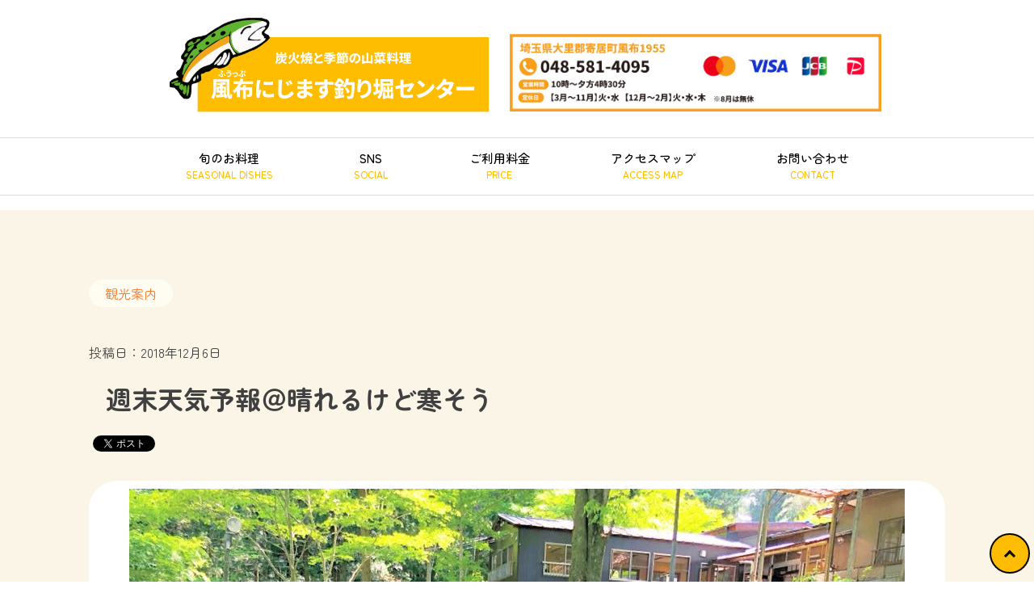

--- FILE ---
content_type: text/html; charset=UTF-8
request_url: https://nijimasuya.com/%E9%80%B1%E6%9C%AB%E5%A4%A9%E6%B0%97%E4%BA%88%E5%A0%B1%EF%BC%A0%E6%99%B4%E3%82%8C%E3%82%8B%E3%81%91%E3%81%A9%E5%AF%92%E3%81%9D%E3%81%86
body_size: 56515
content:
<!doctype html>
<html lang="ja">
<head>
	<meta charset="UTF-8">
	<meta name="viewport" content="width=device-width, initial-scale=1">
<!--slick-->
    <link rel="stylesheet" href="https://nijimasuya.com/wp-content/themes/nizimasu/slick/slick.css">
    <link rel="stylesheet" href="https://nijimasuya.com/wp-content/themes/nizimasu/slick/slick-theme.css">
<!--Google font-->
	<link rel="preconnect" href="https://fonts.googleapis.com">
	<link rel="preconnect" href="https://fonts.gstatic.com" crossorigin>
	<link href="https://fonts.googleapis.com/css2?family=Zen+Maru+Gothic:wght@300;400;500;700;900&display=swap" rel="stylesheet">
	<meta name='robots' content='index, follow, max-image-preview:large, max-snippet:-1, max-video-preview:-1' />

	<!-- This site is optimized with the Yoast SEO plugin v26.8 - https://yoast.com/product/yoast-seo-wordpress/ -->
	<title>週末天気予報＠晴れるけど寒そう | 風布にじます釣り堀センター</title>
	<link rel="canonical" href="https://nijimasuya.com/週末天気予報＠晴れるけど寒そう" />
	<meta property="og:locale" content="ja_JP" />
	<meta property="og:type" content="article" />
	<meta property="og:title" content="週末天気予報＠晴れるけど寒そう | 風布にじます釣り堀センター" />
	<meta property="og:description" content="　　　【良い天気になりそうですが、朝晩は寒そうですね！！】 &nbsp; おはようございます。 炭火焼と季節の山菜料理が食べられる、風布にじます釣り堀センター・三代目の萩原正幸です。 &nbsp; 今週が異常気象？とも言 [&hellip;]" />
	<meta property="og:url" content="https://nijimasuya.com/週末天気予報＠晴れるけど寒そう" />
	<meta property="og:site_name" content="風布にじます釣り堀センター" />
	<meta property="article:publisher" content="https://www.facebook.com/nijimasuyatop/" />
	<meta property="article:published_time" content="2018-12-06T12:15:36+00:00" />
	<meta property="article:modified_time" content="2024-08-19T03:12:24+00:00" />
	<meta property="og:image" content="https://nijimasuya.com/wp-content/uploads/2020/06/42791987_2289077487833380_7329283045477842944_n.jpg" />
	<meta property="og:image:width" content="960" />
	<meta property="og:image:height" content="720" />
	<meta property="og:image:type" content="image/jpeg" />
	<meta name="author" content="萩原正幸" />
	<meta name="twitter:card" content="summary_large_image" />
	<meta name="twitter:creator" content="@nijimasuya_masa" />
	<meta name="twitter:site" content="@nijimasuya_masa" />
	<meta name="twitter:label1" content="執筆者" />
	<meta name="twitter:data1" content="萩原正幸" />
	<script type="application/ld+json" class="yoast-schema-graph">{"@context":"https://schema.org","@graph":[{"@type":"Article","@id":"https://nijimasuya.com/%e9%80%b1%e6%9c%ab%e5%a4%a9%e6%b0%97%e4%ba%88%e5%a0%b1%ef%bc%a0%e6%99%b4%e3%82%8c%e3%82%8b%e3%81%91%e3%81%a9%e5%af%92%e3%81%9d%e3%81%86#article","isPartOf":{"@id":"https://nijimasuya.com/%e9%80%b1%e6%9c%ab%e5%a4%a9%e6%b0%97%e4%ba%88%e5%a0%b1%ef%bc%a0%e6%99%b4%e3%82%8c%e3%82%8b%e3%81%91%e3%81%a9%e5%af%92%e3%81%9d%e3%81%86"},"author":{"name":"萩原正幸","@id":"https://nijimasuya.com/#/schema/person/e6c58155a362b7dde4ebb3817d6994d9"},"headline":"週末天気予報＠晴れるけど寒そう","datePublished":"2018-12-06T12:15:36+00:00","dateModified":"2024-08-19T03:12:24+00:00","mainEntityOfPage":{"@id":"https://nijimasuya.com/%e9%80%b1%e6%9c%ab%e5%a4%a9%e6%b0%97%e4%ba%88%e5%a0%b1%ef%bc%a0%e6%99%b4%e3%82%8c%e3%82%8b%e3%81%91%e3%81%a9%e5%af%92%e3%81%9d%e3%81%86"},"wordCount":11,"publisher":{"@id":"https://nijimasuya.com/#organization"},"image":{"@id":"https://nijimasuya.com/%e9%80%b1%e6%9c%ab%e5%a4%a9%e6%b0%97%e4%ba%88%e5%a0%b1%ef%bc%a0%e6%99%b4%e3%82%8c%e3%82%8b%e3%81%91%e3%81%a9%e5%af%92%e3%81%9d%e3%81%86#primaryimage"},"thumbnailUrl":"https://nijimasuya.com/wp-content/uploads/2020/06/42791987_2289077487833380_7329283045477842944_n.jpg","keywords":["風布にじます釣り堀センター，天気予報"],"articleSection":["観光案内"],"inLanguage":"ja"},{"@type":"WebPage","@id":"https://nijimasuya.com/%e9%80%b1%e6%9c%ab%e5%a4%a9%e6%b0%97%e4%ba%88%e5%a0%b1%ef%bc%a0%e6%99%b4%e3%82%8c%e3%82%8b%e3%81%91%e3%81%a9%e5%af%92%e3%81%9d%e3%81%86","url":"https://nijimasuya.com/%e9%80%b1%e6%9c%ab%e5%a4%a9%e6%b0%97%e4%ba%88%e5%a0%b1%ef%bc%a0%e6%99%b4%e3%82%8c%e3%82%8b%e3%81%91%e3%81%a9%e5%af%92%e3%81%9d%e3%81%86","name":"週末天気予報＠晴れるけど寒そう | 風布にじます釣り堀センター","isPartOf":{"@id":"https://nijimasuya.com/#website"},"primaryImageOfPage":{"@id":"https://nijimasuya.com/%e9%80%b1%e6%9c%ab%e5%a4%a9%e6%b0%97%e4%ba%88%e5%a0%b1%ef%bc%a0%e6%99%b4%e3%82%8c%e3%82%8b%e3%81%91%e3%81%a9%e5%af%92%e3%81%9d%e3%81%86#primaryimage"},"image":{"@id":"https://nijimasuya.com/%e9%80%b1%e6%9c%ab%e5%a4%a9%e6%b0%97%e4%ba%88%e5%a0%b1%ef%bc%a0%e6%99%b4%e3%82%8c%e3%82%8b%e3%81%91%e3%81%a9%e5%af%92%e3%81%9d%e3%81%86#primaryimage"},"thumbnailUrl":"https://nijimasuya.com/wp-content/uploads/2020/06/42791987_2289077487833380_7329283045477842944_n.jpg","datePublished":"2018-12-06T12:15:36+00:00","dateModified":"2024-08-19T03:12:24+00:00","breadcrumb":{"@id":"https://nijimasuya.com/%e9%80%b1%e6%9c%ab%e5%a4%a9%e6%b0%97%e4%ba%88%e5%a0%b1%ef%bc%a0%e6%99%b4%e3%82%8c%e3%82%8b%e3%81%91%e3%81%a9%e5%af%92%e3%81%9d%e3%81%86#breadcrumb"},"inLanguage":"ja","potentialAction":[{"@type":"ReadAction","target":["https://nijimasuya.com/%e9%80%b1%e6%9c%ab%e5%a4%a9%e6%b0%97%e4%ba%88%e5%a0%b1%ef%bc%a0%e6%99%b4%e3%82%8c%e3%82%8b%e3%81%91%e3%81%a9%e5%af%92%e3%81%9d%e3%81%86"]}]},{"@type":"ImageObject","inLanguage":"ja","@id":"https://nijimasuya.com/%e9%80%b1%e6%9c%ab%e5%a4%a9%e6%b0%97%e4%ba%88%e5%a0%b1%ef%bc%a0%e6%99%b4%e3%82%8c%e3%82%8b%e3%81%91%e3%81%a9%e5%af%92%e3%81%9d%e3%81%86#primaryimage","url":"https://nijimasuya.com/wp-content/uploads/2020/06/42791987_2289077487833380_7329283045477842944_n.jpg","contentUrl":"https://nijimasuya.com/wp-content/uploads/2020/06/42791987_2289077487833380_7329283045477842944_n.jpg","width":960,"height":720},{"@type":"BreadcrumbList","@id":"https://nijimasuya.com/%e9%80%b1%e6%9c%ab%e5%a4%a9%e6%b0%97%e4%ba%88%e5%a0%b1%ef%bc%a0%e6%99%b4%e3%82%8c%e3%82%8b%e3%81%91%e3%81%a9%e5%af%92%e3%81%9d%e3%81%86#breadcrumb","itemListElement":[{"@type":"ListItem","position":1,"name":"ホーム","item":"https://nijimasuya.com/"},{"@type":"ListItem","position":2,"name":"週末天気予報＠晴れるけど寒そう"}]},{"@type":"WebSite","@id":"https://nijimasuya.com/#website","url":"https://nijimasuya.com/","name":"風布にじます釣り堀センター","description":"カップルやファミリーで楽しもう！","publisher":{"@id":"https://nijimasuya.com/#organization"},"potentialAction":[{"@type":"SearchAction","target":{"@type":"EntryPoint","urlTemplate":"https://nijimasuya.com/?s={search_term_string}"},"query-input":{"@type":"PropertyValueSpecification","valueRequired":true,"valueName":"search_term_string"}}],"inLanguage":"ja"},{"@type":"Organization","@id":"https://nijimasuya.com/#organization","name":"風布にじます釣り堀センター | カップルやファミリーで楽しもう！","url":"https://nijimasuya.com/","logo":{"@type":"ImageObject","inLanguage":"ja","@id":"https://nijimasuya.com/#/schema/logo/image/","url":"https://nijimasuya.com/wp-content/uploads/2024/07/logo.png","contentUrl":"https://nijimasuya.com/wp-content/uploads/2024/07/logo.png","width":640,"height":203,"caption":"風布にじます釣り堀センター | カップルやファミリーで楽しもう！"},"image":{"@id":"https://nijimasuya.com/#/schema/logo/image/"},"sameAs":["https://www.facebook.com/nijimasuyatop/","https://x.com/nijimasuya_masa","https://www.instagram.com/nijimasuya_masa/"]},{"@type":"Person","@id":"https://nijimasuya.com/#/schema/person/e6c58155a362b7dde4ebb3817d6994d9","name":"萩原正幸","image":{"@type":"ImageObject","inLanguage":"ja","@id":"https://nijimasuya.com/#/schema/person/image/","url":"https://secure.gravatar.com/avatar/9a85e24008084cb1f272c6f8ba594c3271cbd6368ff3f66c9bc88a16e1e91268?s=96&d=mm&r=g","contentUrl":"https://secure.gravatar.com/avatar/9a85e24008084cb1f272c6f8ba594c3271cbd6368ff3f66c9bc88a16e1e91268?s=96&d=mm&r=g","caption":"萩原正幸"}}]}</script>
	<!-- / Yoast SEO plugin. -->


<link rel='dns-prefetch' href='//static.addtoany.com' />
<link rel="alternate" type="application/rss+xml" title="風布にじます釣り堀センター &raquo; フィード" href="https://nijimasuya.com/feed" />
<link rel="alternate" type="application/rss+xml" title="風布にじます釣り堀センター &raquo; コメントフィード" href="https://nijimasuya.com/comments/feed" />
<link rel="alternate" title="oEmbed (JSON)" type="application/json+oembed" href="https://nijimasuya.com/wp-json/oembed/1.0/embed?url=https%3A%2F%2Fnijimasuya.com%2F%25e9%2580%25b1%25e6%259c%25ab%25e5%25a4%25a9%25e6%25b0%2597%25e4%25ba%2588%25e5%25a0%25b1%25ef%25bc%25a0%25e6%2599%25b4%25e3%2582%258c%25e3%2582%258b%25e3%2581%2591%25e3%2581%25a9%25e5%25af%2592%25e3%2581%259d%25e3%2581%2586" />
<link rel="alternate" title="oEmbed (XML)" type="text/xml+oembed" href="https://nijimasuya.com/wp-json/oembed/1.0/embed?url=https%3A%2F%2Fnijimasuya.com%2F%25e9%2580%25b1%25e6%259c%25ab%25e5%25a4%25a9%25e6%25b0%2597%25e4%25ba%2588%25e5%25a0%25b1%25ef%25bc%25a0%25e6%2599%25b4%25e3%2582%258c%25e3%2582%258b%25e3%2581%2591%25e3%2581%25a9%25e5%25af%2592%25e3%2581%259d%25e3%2581%2586&#038;format=xml" />
<style id='wp-img-auto-sizes-contain-inline-css'>
img:is([sizes=auto i],[sizes^="auto," i]){contain-intrinsic-size:3000px 1500px}
/*# sourceURL=wp-img-auto-sizes-contain-inline-css */
</style>
<link rel='stylesheet' id='sbi_styles-css' href='https://nijimasuya.com/wp-content/plugins/instagram-feed/css/sbi-styles.min.css?ver=6.10.0' media='all' />
<style id='wp-emoji-styles-inline-css'>

	img.wp-smiley, img.emoji {
		display: inline !important;
		border: none !important;
		box-shadow: none !important;
		height: 1em !important;
		width: 1em !important;
		margin: 0 0.07em !important;
		vertical-align: -0.1em !important;
		background: none !important;
		padding: 0 !important;
	}
/*# sourceURL=wp-emoji-styles-inline-css */
</style>
<style id='wp-block-library-inline-css'>
:root{--wp-block-synced-color:#7a00df;--wp-block-synced-color--rgb:122,0,223;--wp-bound-block-color:var(--wp-block-synced-color);--wp-editor-canvas-background:#ddd;--wp-admin-theme-color:#007cba;--wp-admin-theme-color--rgb:0,124,186;--wp-admin-theme-color-darker-10:#006ba1;--wp-admin-theme-color-darker-10--rgb:0,107,160.5;--wp-admin-theme-color-darker-20:#005a87;--wp-admin-theme-color-darker-20--rgb:0,90,135;--wp-admin-border-width-focus:2px}@media (min-resolution:192dpi){:root{--wp-admin-border-width-focus:1.5px}}.wp-element-button{cursor:pointer}:root .has-very-light-gray-background-color{background-color:#eee}:root .has-very-dark-gray-background-color{background-color:#313131}:root .has-very-light-gray-color{color:#eee}:root .has-very-dark-gray-color{color:#313131}:root .has-vivid-green-cyan-to-vivid-cyan-blue-gradient-background{background:linear-gradient(135deg,#00d084,#0693e3)}:root .has-purple-crush-gradient-background{background:linear-gradient(135deg,#34e2e4,#4721fb 50%,#ab1dfe)}:root .has-hazy-dawn-gradient-background{background:linear-gradient(135deg,#faaca8,#dad0ec)}:root .has-subdued-olive-gradient-background{background:linear-gradient(135deg,#fafae1,#67a671)}:root .has-atomic-cream-gradient-background{background:linear-gradient(135deg,#fdd79a,#004a59)}:root .has-nightshade-gradient-background{background:linear-gradient(135deg,#330968,#31cdcf)}:root .has-midnight-gradient-background{background:linear-gradient(135deg,#020381,#2874fc)}:root{--wp--preset--font-size--normal:16px;--wp--preset--font-size--huge:42px}.has-regular-font-size{font-size:1em}.has-larger-font-size{font-size:2.625em}.has-normal-font-size{font-size:var(--wp--preset--font-size--normal)}.has-huge-font-size{font-size:var(--wp--preset--font-size--huge)}.has-text-align-center{text-align:center}.has-text-align-left{text-align:left}.has-text-align-right{text-align:right}.has-fit-text{white-space:nowrap!important}#end-resizable-editor-section{display:none}.aligncenter{clear:both}.items-justified-left{justify-content:flex-start}.items-justified-center{justify-content:center}.items-justified-right{justify-content:flex-end}.items-justified-space-between{justify-content:space-between}.screen-reader-text{border:0;clip-path:inset(50%);height:1px;margin:-1px;overflow:hidden;padding:0;position:absolute;width:1px;word-wrap:normal!important}.screen-reader-text:focus{background-color:#ddd;clip-path:none;color:#444;display:block;font-size:1em;height:auto;left:5px;line-height:normal;padding:15px 23px 14px;text-decoration:none;top:5px;width:auto;z-index:100000}html :where(.has-border-color){border-style:solid}html :where([style*=border-top-color]){border-top-style:solid}html :where([style*=border-right-color]){border-right-style:solid}html :where([style*=border-bottom-color]){border-bottom-style:solid}html :where([style*=border-left-color]){border-left-style:solid}html :where([style*=border-width]){border-style:solid}html :where([style*=border-top-width]){border-top-style:solid}html :where([style*=border-right-width]){border-right-style:solid}html :where([style*=border-bottom-width]){border-bottom-style:solid}html :where([style*=border-left-width]){border-left-style:solid}html :where(img[class*=wp-image-]){height:auto;max-width:100%}:where(figure){margin:0 0 1em}html :where(.is-position-sticky){--wp-admin--admin-bar--position-offset:var(--wp-admin--admin-bar--height,0px)}@media screen and (max-width:600px){html :where(.is-position-sticky){--wp-admin--admin-bar--position-offset:0px}}

/*# sourceURL=wp-block-library-inline-css */
</style><style id='global-styles-inline-css'>
:root{--wp--preset--aspect-ratio--square: 1;--wp--preset--aspect-ratio--4-3: 4/3;--wp--preset--aspect-ratio--3-4: 3/4;--wp--preset--aspect-ratio--3-2: 3/2;--wp--preset--aspect-ratio--2-3: 2/3;--wp--preset--aspect-ratio--16-9: 16/9;--wp--preset--aspect-ratio--9-16: 9/16;--wp--preset--color--black: #000000;--wp--preset--color--cyan-bluish-gray: #abb8c3;--wp--preset--color--white: #ffffff;--wp--preset--color--pale-pink: #f78da7;--wp--preset--color--vivid-red: #cf2e2e;--wp--preset--color--luminous-vivid-orange: #ff6900;--wp--preset--color--luminous-vivid-amber: #fcb900;--wp--preset--color--light-green-cyan: #7bdcb5;--wp--preset--color--vivid-green-cyan: #00d084;--wp--preset--color--pale-cyan-blue: #8ed1fc;--wp--preset--color--vivid-cyan-blue: #0693e3;--wp--preset--color--vivid-purple: #9b51e0;--wp--preset--gradient--vivid-cyan-blue-to-vivid-purple: linear-gradient(135deg,rgb(6,147,227) 0%,rgb(155,81,224) 100%);--wp--preset--gradient--light-green-cyan-to-vivid-green-cyan: linear-gradient(135deg,rgb(122,220,180) 0%,rgb(0,208,130) 100%);--wp--preset--gradient--luminous-vivid-amber-to-luminous-vivid-orange: linear-gradient(135deg,rgb(252,185,0) 0%,rgb(255,105,0) 100%);--wp--preset--gradient--luminous-vivid-orange-to-vivid-red: linear-gradient(135deg,rgb(255,105,0) 0%,rgb(207,46,46) 100%);--wp--preset--gradient--very-light-gray-to-cyan-bluish-gray: linear-gradient(135deg,rgb(238,238,238) 0%,rgb(169,184,195) 100%);--wp--preset--gradient--cool-to-warm-spectrum: linear-gradient(135deg,rgb(74,234,220) 0%,rgb(151,120,209) 20%,rgb(207,42,186) 40%,rgb(238,44,130) 60%,rgb(251,105,98) 80%,rgb(254,248,76) 100%);--wp--preset--gradient--blush-light-purple: linear-gradient(135deg,rgb(255,206,236) 0%,rgb(152,150,240) 100%);--wp--preset--gradient--blush-bordeaux: linear-gradient(135deg,rgb(254,205,165) 0%,rgb(254,45,45) 50%,rgb(107,0,62) 100%);--wp--preset--gradient--luminous-dusk: linear-gradient(135deg,rgb(255,203,112) 0%,rgb(199,81,192) 50%,rgb(65,88,208) 100%);--wp--preset--gradient--pale-ocean: linear-gradient(135deg,rgb(255,245,203) 0%,rgb(182,227,212) 50%,rgb(51,167,181) 100%);--wp--preset--gradient--electric-grass: linear-gradient(135deg,rgb(202,248,128) 0%,rgb(113,206,126) 100%);--wp--preset--gradient--midnight: linear-gradient(135deg,rgb(2,3,129) 0%,rgb(40,116,252) 100%);--wp--preset--font-size--small: 13px;--wp--preset--font-size--medium: 20px;--wp--preset--font-size--large: 36px;--wp--preset--font-size--x-large: 42px;--wp--preset--spacing--20: 0.44rem;--wp--preset--spacing--30: 0.67rem;--wp--preset--spacing--40: 1rem;--wp--preset--spacing--50: 1.5rem;--wp--preset--spacing--60: 2.25rem;--wp--preset--spacing--70: 3.38rem;--wp--preset--spacing--80: 5.06rem;--wp--preset--shadow--natural: 6px 6px 9px rgba(0, 0, 0, 0.2);--wp--preset--shadow--deep: 12px 12px 50px rgba(0, 0, 0, 0.4);--wp--preset--shadow--sharp: 6px 6px 0px rgba(0, 0, 0, 0.2);--wp--preset--shadow--outlined: 6px 6px 0px -3px rgb(255, 255, 255), 6px 6px rgb(0, 0, 0);--wp--preset--shadow--crisp: 6px 6px 0px rgb(0, 0, 0);}:where(.is-layout-flex){gap: 0.5em;}:where(.is-layout-grid){gap: 0.5em;}body .is-layout-flex{display: flex;}.is-layout-flex{flex-wrap: wrap;align-items: center;}.is-layout-flex > :is(*, div){margin: 0;}body .is-layout-grid{display: grid;}.is-layout-grid > :is(*, div){margin: 0;}:where(.wp-block-columns.is-layout-flex){gap: 2em;}:where(.wp-block-columns.is-layout-grid){gap: 2em;}:where(.wp-block-post-template.is-layout-flex){gap: 1.25em;}:where(.wp-block-post-template.is-layout-grid){gap: 1.25em;}.has-black-color{color: var(--wp--preset--color--black) !important;}.has-cyan-bluish-gray-color{color: var(--wp--preset--color--cyan-bluish-gray) !important;}.has-white-color{color: var(--wp--preset--color--white) !important;}.has-pale-pink-color{color: var(--wp--preset--color--pale-pink) !important;}.has-vivid-red-color{color: var(--wp--preset--color--vivid-red) !important;}.has-luminous-vivid-orange-color{color: var(--wp--preset--color--luminous-vivid-orange) !important;}.has-luminous-vivid-amber-color{color: var(--wp--preset--color--luminous-vivid-amber) !important;}.has-light-green-cyan-color{color: var(--wp--preset--color--light-green-cyan) !important;}.has-vivid-green-cyan-color{color: var(--wp--preset--color--vivid-green-cyan) !important;}.has-pale-cyan-blue-color{color: var(--wp--preset--color--pale-cyan-blue) !important;}.has-vivid-cyan-blue-color{color: var(--wp--preset--color--vivid-cyan-blue) !important;}.has-vivid-purple-color{color: var(--wp--preset--color--vivid-purple) !important;}.has-black-background-color{background-color: var(--wp--preset--color--black) !important;}.has-cyan-bluish-gray-background-color{background-color: var(--wp--preset--color--cyan-bluish-gray) !important;}.has-white-background-color{background-color: var(--wp--preset--color--white) !important;}.has-pale-pink-background-color{background-color: var(--wp--preset--color--pale-pink) !important;}.has-vivid-red-background-color{background-color: var(--wp--preset--color--vivid-red) !important;}.has-luminous-vivid-orange-background-color{background-color: var(--wp--preset--color--luminous-vivid-orange) !important;}.has-luminous-vivid-amber-background-color{background-color: var(--wp--preset--color--luminous-vivid-amber) !important;}.has-light-green-cyan-background-color{background-color: var(--wp--preset--color--light-green-cyan) !important;}.has-vivid-green-cyan-background-color{background-color: var(--wp--preset--color--vivid-green-cyan) !important;}.has-pale-cyan-blue-background-color{background-color: var(--wp--preset--color--pale-cyan-blue) !important;}.has-vivid-cyan-blue-background-color{background-color: var(--wp--preset--color--vivid-cyan-blue) !important;}.has-vivid-purple-background-color{background-color: var(--wp--preset--color--vivid-purple) !important;}.has-black-border-color{border-color: var(--wp--preset--color--black) !important;}.has-cyan-bluish-gray-border-color{border-color: var(--wp--preset--color--cyan-bluish-gray) !important;}.has-white-border-color{border-color: var(--wp--preset--color--white) !important;}.has-pale-pink-border-color{border-color: var(--wp--preset--color--pale-pink) !important;}.has-vivid-red-border-color{border-color: var(--wp--preset--color--vivid-red) !important;}.has-luminous-vivid-orange-border-color{border-color: var(--wp--preset--color--luminous-vivid-orange) !important;}.has-luminous-vivid-amber-border-color{border-color: var(--wp--preset--color--luminous-vivid-amber) !important;}.has-light-green-cyan-border-color{border-color: var(--wp--preset--color--light-green-cyan) !important;}.has-vivid-green-cyan-border-color{border-color: var(--wp--preset--color--vivid-green-cyan) !important;}.has-pale-cyan-blue-border-color{border-color: var(--wp--preset--color--pale-cyan-blue) !important;}.has-vivid-cyan-blue-border-color{border-color: var(--wp--preset--color--vivid-cyan-blue) !important;}.has-vivid-purple-border-color{border-color: var(--wp--preset--color--vivid-purple) !important;}.has-vivid-cyan-blue-to-vivid-purple-gradient-background{background: var(--wp--preset--gradient--vivid-cyan-blue-to-vivid-purple) !important;}.has-light-green-cyan-to-vivid-green-cyan-gradient-background{background: var(--wp--preset--gradient--light-green-cyan-to-vivid-green-cyan) !important;}.has-luminous-vivid-amber-to-luminous-vivid-orange-gradient-background{background: var(--wp--preset--gradient--luminous-vivid-amber-to-luminous-vivid-orange) !important;}.has-luminous-vivid-orange-to-vivid-red-gradient-background{background: var(--wp--preset--gradient--luminous-vivid-orange-to-vivid-red) !important;}.has-very-light-gray-to-cyan-bluish-gray-gradient-background{background: var(--wp--preset--gradient--very-light-gray-to-cyan-bluish-gray) !important;}.has-cool-to-warm-spectrum-gradient-background{background: var(--wp--preset--gradient--cool-to-warm-spectrum) !important;}.has-blush-light-purple-gradient-background{background: var(--wp--preset--gradient--blush-light-purple) !important;}.has-blush-bordeaux-gradient-background{background: var(--wp--preset--gradient--blush-bordeaux) !important;}.has-luminous-dusk-gradient-background{background: var(--wp--preset--gradient--luminous-dusk) !important;}.has-pale-ocean-gradient-background{background: var(--wp--preset--gradient--pale-ocean) !important;}.has-electric-grass-gradient-background{background: var(--wp--preset--gradient--electric-grass) !important;}.has-midnight-gradient-background{background: var(--wp--preset--gradient--midnight) !important;}.has-small-font-size{font-size: var(--wp--preset--font-size--small) !important;}.has-medium-font-size{font-size: var(--wp--preset--font-size--medium) !important;}.has-large-font-size{font-size: var(--wp--preset--font-size--large) !important;}.has-x-large-font-size{font-size: var(--wp--preset--font-size--x-large) !important;}
/*# sourceURL=global-styles-inline-css */
</style>

<style id='classic-theme-styles-inline-css'>
/*! This file is auto-generated */
.wp-block-button__link{color:#fff;background-color:#32373c;border-radius:9999px;box-shadow:none;text-decoration:none;padding:calc(.667em + 2px) calc(1.333em + 2px);font-size:1.125em}.wp-block-file__button{background:#32373c;color:#fff;text-decoration:none}
/*# sourceURL=/wp-includes/css/classic-themes.min.css */
</style>
<link rel='stylesheet' id='contact-form-7-css' href='https://nijimasuya.com/wp-content/plugins/contact-form-7/includes/css/styles.css?ver=6.1.4' media='all' />
<link rel='stylesheet' id='wpa-css-css' href='https://nijimasuya.com/wp-content/plugins/honeypot/includes/css/wpa.css?ver=2.3.04' media='all' />
<link rel='stylesheet' id='spam-protect-for-contact-form7-css' href='https://nijimasuya.com/wp-content/plugins/wp-contact-form-7-spam-blocker/frontend/css/spam-protect-for-contact-form7.css?ver=1.0.0' media='all' />
<link rel='stylesheet' id='sub-style-css' href='https://nijimasuya.com/wp-content/themes/nizimasu/custom.css?20231002-3&#038;ver=6.9' media='all' />
<link rel='stylesheet' id='asahi-style-css' href='https://nijimasuya.com/wp-content/themes/nizimasu/style.css?ver=1.0.0' media='all' />
<link rel='stylesheet' id='addtoany-css' href='https://nijimasuya.com/wp-content/plugins/add-to-any/addtoany.min.css?ver=1.16' media='all' />
<script id="addtoany-core-js-before">
window.a2a_config=window.a2a_config||{};a2a_config.callbacks=[];a2a_config.overlays=[];a2a_config.templates={};a2a_localize = {
	Share: "共有",
	Save: "ブックマーク",
	Subscribe: "購読",
	Email: "メール",
	Bookmark: "ブックマーク",
	ShowAll: "すべて表示する",
	ShowLess: "小さく表示する",
	FindServices: "サービスを探す",
	FindAnyServiceToAddTo: "追加するサービスを今すぐ探す",
	PoweredBy: "Powered by",
	ShareViaEmail: "メールでシェアする",
	SubscribeViaEmail: "メールで購読する",
	BookmarkInYourBrowser: "ブラウザにブックマーク",
	BookmarkInstructions: "このページをブックマークするには、 Ctrl+D または \u2318+D を押下。",
	AddToYourFavorites: "お気に入りに追加",
	SendFromWebOrProgram: "任意のメールアドレスまたはメールプログラムから送信",
	EmailProgram: "メールプログラム",
	More: "詳細&#8230;",
	ThanksForSharing: "共有ありがとうございます !",
	ThanksForFollowing: "フォローありがとうございます !"
};


//# sourceURL=addtoany-core-js-before
</script>
<script defer src="https://static.addtoany.com/menu/page.js" id="addtoany-core-js"></script>
<script src="https://nijimasuya.com/wp-includes/js/jquery/jquery.min.js?ver=3.7.1" id="jquery-core-js"></script>
<script src="https://nijimasuya.com/wp-includes/js/jquery/jquery-migrate.min.js?ver=3.4.1" id="jquery-migrate-js"></script>
<script defer src="https://nijimasuya.com/wp-content/plugins/add-to-any/addtoany.min.js?ver=1.1" id="addtoany-jquery-js"></script>
<script src="https://nijimasuya.com/wp-content/plugins/wp-contact-form-7-spam-blocker/frontend/js/spam-protect-for-contact-form7.js?ver=1.0.0" id="spam-protect-for-contact-form7-js"></script>
<link rel="https://api.w.org/" href="https://nijimasuya.com/wp-json/" /><link rel="alternate" title="JSON" type="application/json" href="https://nijimasuya.com/wp-json/wp/v2/posts/11183" /><link rel="EditURI" type="application/rsd+xml" title="RSD" href="https://nijimasuya.com/xmlrpc.php?rsd" />
<meta name="generator" content="WordPress 6.9" />
<link rel='shortlink' href='https://nijimasuya.com/?p=11183' />
<!--favicon-->
	<link rel="icon" href="/favicon.ico">
</head>

<body class="wp-singular post-template-default single single-post postid-11183 single-format-standard wp-custom-logo wp-theme-nizimasu">
	
						<div id="fb-root"></div>
						<script async defer crossorigin="anonymous" src="https://connect.facebook.net/ja_JP/sdk.js#xfbml=1&version=v20.0" nonce="8oXA79C5"></script>	
	
	
<div id="page" class="site wrapper">
	<!--<a class="skip-link screen-reader-text" href="#primary">Skip to content</a>-->
	
	
 <!--その他ページのヘッダー-->
<header id="header2">	
	
 <div class="logoarea2">
		<h1 class="sitetitle_logo">
			<a href="https://nijimasuya.com/" rel="home"><img src="https://nijimasuya.com/wp-content/themes/nizimasu/logo.png"></a>
		</h1>
		<img src="https://nijimasuya.com/wp-content/themes/nizimasu/images/date.png?20240724" class="dateimg">
 </div>
	<!--<h1 class="sitetitle">
		<a href="https://nijimasuya.com/" rel="home">		
		<img src="https://nijimasuya.com/wp-content/themes/nizimasu/images/headerimg.png" style="margin: 0 auto 30px;" class="pc">
		<img src="https://nijimasuya.com/wp-content/themes/nizimasu/images/headerimg_sp.png" style="margin: 0 auto 30px;" class="sp">
		</a>
	</h1>
	-->
  <div id="menu">
    <div id="menu-inner">
       <div id="navArea">
         <nav>
            <div class="inner">
			<div class="menu-%e3%82%b0%e3%83%ad%e3%83%bc%e3%83%90%e3%83%ab%e3%83%a1%e3%83%8b%e3%83%a5%e3%83%bc-container"><ul id="menu-content" class="menu"><li id="menu-item-79" class="nav_item menu-item menu-item-type-custom menu-item-object-custom menu-item-79"><a href="/#ryouri">旬のお料理<span>SEASONAL DISHES</span></a></li>
<li id="menu-item-91" class="menu-item menu-item-type-custom menu-item-object-custom menu-item-91"><a href="/#sns">SNS<span>SOCIAL</span></a></li>
<li id="menu-item-76" class="nav_item menu-item menu-item-type-custom menu-item-object-custom menu-item-76"><a href="/#price">ご利用料金<span>PRICE</span></a></li>
<li id="menu-item-77" class="nav_item menu-item menu-item-type-custom menu-item-object-custom menu-item-77"><a href="/#access">アクセスマップ<span>ACCESS MAP</span></a></li>
<li id="menu-item-32" class="nav_item menu-item menu-item-type-post_type menu-item-object-page menu-item-32"><a href="https://nijimasuya.com/contact">お問い合わせ<span>CONTACT</span></a></li>
</ul></div>           </div>
         </nav>
		   <div class="toggle_wrap">
                <div class="toggle_btn">
                    <span></span>
                    <span></span>
                    <span></span>
                </div>
		   </div>
                <div id="mask"></div>
       </div><!--navArea-->
    </div><!--menu-inner-->
  </div><!--menu-->		
</header>
	
	<main style="background-color: #fbf5e7; margin-top: 10px;">		
<section class="container" style="padding: 2rem;">
	
<!--パンくず-->
<!--<div id="breadcrumb"><ul><li><a href="https://nijimasuya.com"><span>ホーム</span></a> ｜ </li><li> <a href="https://nijimasuya.com/category/%e8%a6%b3%e5%85%89%e6%a1%88%e5%86%85"><span>観光案内</span></a> ｜ </li><li><span> 週末天気予報＠晴れるけど寒そう</span></li></ul><script type="application/ld+json">{
"@context": "http://schema.org",
"@type": "BreadcrumbList",
"itemListElement": [{
"@type": "ListItem",
"position": 1,
"item": {
"@id": "https://nijimasuya.com/category/%e8%a6%b3%e5%85%89%e6%a1%88%e5%86%85",
"name": "観光案内"
}
}]
}</script></div>-->

	<div class="single-main">
		<div class="single-area">
	<!--カテゴリーを表示 start-->
		<p class="blog-cate" style="position: static;">観光案内</p>
	<!--カテゴリーを表示 end-->
	<div style="margin: 20px 0;">投稿日：2018年12月6日<!--日付表示--></div>
        <h1 class="blog-detail__title">週末天気予報＠晴れるけど寒そう</h1>
    			
		<!--SNSシェア-->
		
			<div class="share_flex">
				
				<div class="share_sns">
					<!-- Twitterの共有リンク -->
					<a href="https://twitter.com/share?ref_src=twsrc%5Etfw" class="twitter-share-button" data-lang="ja" data-show-count="false">Tweet</a><script async src="https://platform.twitter.com/widgets.js" charset="utf-8"></script>
				</div>

				<div class="share_sns">
					<!-- Facebookの共有リンク -->
					<iframe src="https://www.facebook.com/plugins/like.php?href=https://nijimasuya.com/%e5%a4%8f%e4%bc%91%e3%81%bf%e6%9c%9f%e9%96%93%e9%99%90%e5%ae%9a%e3%80%90%e9%87%a3%e3%82%8a%e3%81%ae%e5%88%b6%e9%99%90%e6%99%82%e9%96%9360%e5%88%86%e3%80%91%e3%82%92%e8%a8%ad%e3%81%91%e3%81%be%e3%81%99&amp;layout=button_count&amp;width=200&amp;show_faces=false&amp;action=like&amp;colorscheme=light&amp;font&amp;height=21" scrolling="no" frameborder="0" style="border:none; overflow:hidden; width:104px; height:21px;" allowtransparency="true"></iframe>
				</div>

				<div class="share_sns">
					<!-- hatena -->
					<a href="https://b.hatena.ne.jp/entry/" class="hatena-bookmark-button" data-hatena-bookmark-layout="basic-label-counter" data-hatena-bookmark-lang="ja" title="このエントリーをはてなブックマークに追加"><img src="https://b.st-hatena.com/images/v4/public/entry-button/button-only@2x.png" alt="このエントリーをはてなブックマークに追加" width="20" height="20" style="border: none;" /></a><script type="text/javascript" src="https://b.st-hatena.com/js/bookmark_button.js" charset="utf-8" async="async"></script>
				</div>					
					
			</div>


		<!--SNSシェア-->

            <div class="blog-detail__image">
        <img src="https://nijimasuya.com/wp-content/uploads/2020/06/42791987_2289077487833380_7329283045477842944_n.jpg">
    </div>
        
        <div class="blog-detail__body">
        <div class="blog-content"><div class="addtoany_share_save_container addtoany_content addtoany_content_top"><div class="a2a_kit a2a_kit_size_32 addtoany_list" data-a2a-url="https://nijimasuya.com/%e9%80%b1%e6%9c%ab%e5%a4%a9%e6%b0%97%e4%ba%88%e5%a0%b1%ef%bc%a0%e6%99%b4%e3%82%8c%e3%82%8b%e3%81%91%e3%81%a9%e5%af%92%e3%81%9d%e3%81%86" data-a2a-title="週末天気予報＠晴れるけど寒そう"><a class="a2a_button_x" href="https://www.addtoany.com/add_to/x?linkurl=https%3A%2F%2Fnijimasuya.com%2F%25e9%2580%25b1%25e6%259c%25ab%25e5%25a4%25a9%25e6%25b0%2597%25e4%25ba%2588%25e5%25a0%25b1%25ef%25bc%25a0%25e6%2599%25b4%25e3%2582%258c%25e3%2582%258b%25e3%2581%2591%25e3%2581%25a9%25e5%25af%2592%25e3%2581%259d%25e3%2581%2586&amp;linkname=%E9%80%B1%E6%9C%AB%E5%A4%A9%E6%B0%97%E4%BA%88%E5%A0%B1%EF%BC%A0%E6%99%B4%E3%82%8C%E3%82%8B%E3%81%91%E3%81%A9%E5%AF%92%E3%81%9D%E3%81%86" title="X" rel="nofollow noopener" target="_blank"></a><a class="a2a_button_facebook" href="https://www.addtoany.com/add_to/facebook?linkurl=https%3A%2F%2Fnijimasuya.com%2F%25e9%2580%25b1%25e6%259c%25ab%25e5%25a4%25a9%25e6%25b0%2597%25e4%25ba%2588%25e5%25a0%25b1%25ef%25bc%25a0%25e6%2599%25b4%25e3%2582%258c%25e3%2582%258b%25e3%2581%2591%25e3%2581%25a9%25e5%25af%2592%25e3%2581%259d%25e3%2581%2586&amp;linkname=%E9%80%B1%E6%9C%AB%E5%A4%A9%E6%B0%97%E4%BA%88%E5%A0%B1%EF%BC%A0%E6%99%B4%E3%82%8C%E3%82%8B%E3%81%91%E3%81%A9%E5%AF%92%E3%81%9D%E3%81%86" title="Facebook" rel="nofollow noopener" target="_blank"></a><a class="a2a_button_line" href="https://www.addtoany.com/add_to/line?linkurl=https%3A%2F%2Fnijimasuya.com%2F%25e9%2580%25b1%25e6%259c%25ab%25e5%25a4%25a9%25e6%25b0%2597%25e4%25ba%2588%25e5%25a0%25b1%25ef%25bc%25a0%25e6%2599%25b4%25e3%2582%258c%25e3%2582%258b%25e3%2581%2591%25e3%2581%25a9%25e5%25af%2592%25e3%2581%259d%25e3%2581%2586&amp;linkname=%E9%80%B1%E6%9C%AB%E5%A4%A9%E6%B0%97%E4%BA%88%E5%A0%B1%EF%BC%A0%E6%99%B4%E3%82%8C%E3%82%8B%E3%81%91%E3%81%A9%E5%AF%92%E3%81%9D%E3%81%86" title="Line" rel="nofollow noopener" target="_blank"></a><a class="a2a_button_email" href="https://www.addtoany.com/add_to/email?linkurl=https%3A%2F%2Fnijimasuya.com%2F%25e9%2580%25b1%25e6%259c%25ab%25e5%25a4%25a9%25e6%25b0%2597%25e4%25ba%2588%25e5%25a0%25b1%25ef%25bc%25a0%25e6%2599%25b4%25e3%2582%258c%25e3%2582%258b%25e3%2581%2591%25e3%2581%25a9%25e5%25af%2592%25e3%2581%259d%25e3%2581%2586&amp;linkname=%E9%80%B1%E6%9C%AB%E5%A4%A9%E6%B0%97%E4%BA%88%E5%A0%B1%EF%BC%A0%E6%99%B4%E3%82%8C%E3%82%8B%E3%81%91%E3%81%A9%E5%AF%92%E3%81%9D%E3%81%86" title="Email" rel="nofollow noopener" target="_blank"></a><a class="a2a_dd addtoany_share_save addtoany_share" href="https://www.addtoany.com/share"></a></div></div><h2><span style="color: #ff0000;">　　　【良い天気になりそうですが、朝晩は寒そうですね</span><span style="color: #ff0000;">！！</span><span style="color: #ff0000;">】</span></h2>
<p>&nbsp;</p>
<p>おはようございます。</p>
<p>炭火焼と季節の山菜料理が食べられる、風布にじます釣り堀センター・三代目の萩原正幸です。</p>
<p>&nbsp;</p>
<p>今週が異常気象？とも言える暖かさもありましたが、週末は寒くなりそうですね（それでも例年通り？）</p>
<p>そんな今週末の天気予報です。</p>
<p>&nbsp;</p>
<h3></h3>
<p><span style="color: #ff0000;"><strong>8日　（土）</strong>　<strong>晴れ</strong></span></p>
<p><span style="color: #0000ff;"><strong>最高気温</strong>。。。<strong>14</strong><strong>℃</strong>　<strong>最低気温</strong>。。。<strong>4</strong></span><span style="color: #0000ff;"><strong>℃</strong>　<strong>降水確率</strong>。。。<strong>0％</strong></span></p>
<p><strong> </strong></p>
<p><span style="color: #ff0000;"><strong>9</strong></span><span style="color: #ff0000;"><strong>日　（日）</strong>　<strong>晴れ</strong></span></p>
<p><span style="color: #0000ff;"><strong>最高気温</strong>。。。<strong>12</strong><strong>℃</strong>　<strong>最低気温</strong>。。。<strong>1</strong><strong>℃</strong>　<strong>降水確率</strong>。。。<strong>0％</strong></span></p>
<p>&nbsp;</p>
<p>&nbsp;</p>
<p>皆様温かい服装で<strong><span style="color: #ff0000;">「+１枚の上着」</span></strong>は忘れずにお出かけください。</p>
<p>&nbsp;</p>
<p>&nbsp;</p>
<h3>　　　　<span style="color: #0000ff;"><a style="color: #0000ff;" href="http://iko-yo.net/facilities/24656">子供とお出かけ情報サイト・いこーよ</a></span></h3>
<p><span style="color: #ff0000;"><b>【思い出】・【口コミ】</b></span>を書いて<span style="color: #ff0000;"><b>【行きたい】</b></span>ボタンを宜しくお願いいたします</p>
<p>皆様の<span style="color: #ff0000;"><b>【いいね】</b></span>や<span style="color: #ff0000;"><b>【チェックイン】</b></span>機能をぜひお使いください。</p>
<h3>　<span style="color: #0000ff;"><a style="color: #0000ff;" title="風布にじます釣り堀センター" href="https://www.facebook.com/nijimasuyatop" target="_TOP" rel="noopener">風布にじます釣り堀センター</a> | <a style="color: #0000ff;" title="自分だけのバナーを作成しましょう。" href="https://ja-jp.facebook.com/advertising" target="_TOP" rel="noopener">Facebookページも宣伝</a></span></h3>
<h3></h3>
<h3>　　　<a title="風布にじます釣り堀センター" href="https://www.facebook.com/nijimasuyatop" target="_TOP" rel="noopener"><img decoding="async" src="https://nijimasuya.com/wp-content/uploads/2024/07/205331769480466.3396.595626569.png" /></a></h3>
<p><img decoding="async" class="emoticon flair" src="http://app.f.cocolog-nifty.com/.shared-pleasy/v1.39.r29/images/emoticon/flair.gif" alt="flair" /><img decoding="async" class="emoticon shine" src="http://app.f.cocolog-nifty.com/.shared-pleasy/v1.39.r29/images/emoticon/shine.gif" alt="shine" /><img decoding="async" class="emoticon shine" src="http://app.f.cocolog-nifty.com/.shared-pleasy/v1.39.r29/images/emoticon/shine.gif" alt="shine" /><img decoding="async" class="emoticon flair" src="http://app.f.cocolog-nifty.com/.shared-pleasy/v1.39.r29/images/emoticon/flair.gif" alt="flair" /><img decoding="async" class="emoticon shine" src="http://app.f.cocolog-nifty.com/.shared-pleasy/v1.39.r29/images/emoticon/shine.gif" alt="shine" /><img decoding="async" class="emoticon flair" src="http://app.f.cocolog-nifty.com/.shared-pleasy/v1.39.r29/images/emoticon/flair.gif" alt="flair" /><img decoding="async" class="emoticon shine" src="http://app.f.cocolog-nifty.com/.shared-pleasy/v1.39.r29/images/emoticon/shine.gif" alt="shine" /><img decoding="async" class="emoticon flair" src="http://app.f.cocolog-nifty.com/.shared-pleasy/v1.39.r29/images/emoticon/flair.gif" alt="flair" /><img decoding="async" class="emoticon shine" src="http://app.f.cocolog-nifty.com/.shared-pleasy/v1.39.r29/images/emoticon/shine.gif" alt="shine" /><img decoding="async" class="emoticon flair" src="http://app.f.cocolog-nifty.com/.shared-pleasy/v1.39.r29/images/emoticon/flair.gif" alt="flair" /><img decoding="async" class="emoticon shine" src="http://app.f.cocolog-nifty.com/.shared-pleasy/v1.39.r29/images/emoticon/shine.gif" alt="shine" /><img decoding="async" class="emoticon flair" src="http://app.f.cocolog-nifty.com/.shared-pleasy/v1.39.r29/images/emoticon/flair.gif" alt="flair" /><img decoding="async" class="emoticon shine" src="http://app.f.cocolog-nifty.com/.shared-pleasy/v1.39.r29/images/emoticon/shine.gif" alt="shine" /><img decoding="async" class="emoticon flair" src="http://app.f.cocolog-nifty.com/.shared-pleasy/v1.39.r29/images/emoticon/flair.gif" alt="flair" /><img decoding="async" class="emoticon shine" src="http://app.f.cocolog-nifty.com/.shared-pleasy/v1.39.r29/images/emoticon/shine.gif" alt="shine" /><img decoding="async" class="emoticon shine" src="http://app.f.cocolog-nifty.com/.shared-pleasy/v1.39.r29/images/emoticon/shine.gif" alt="shine" /><img decoding="async" class="emoticon flair" src="http://app.f.cocolog-nifty.com/.shared-pleasy/v1.39.r29/images/emoticon/flair.gif" alt="flair" /><img decoding="async" class="emoticon shine" src="http://app.f.cocolog-nifty.com/.shared-pleasy/v1.39.r29/images/emoticon/shine.gif" alt="shine" /><img decoding="async" class="emoticon flair" src="http://app.f.cocolog-nifty.com/.shared-pleasy/v1.39.r29/images/emoticon/flair.gif" alt="flair" /><img decoding="async" class="emoticon shine" src="http://app.f.cocolog-nifty.com/.shared-pleasy/v1.39.r29/images/emoticon/shine.gif" alt="shine" /><img decoding="async" class="emoticon flair" src="http://app.f.cocolog-nifty.com/.shared-pleasy/v1.39.r29/images/emoticon/flair.gif" alt="flair" /><img decoding="async" class="emoticon shine" src="http://app.f.cocolog-nifty.com/.shared-pleasy/v1.39.r29/images/emoticon/shine.gif" alt="shine" /><img decoding="async" class="emoticon flair" src="http://app.f.cocolog-nifty.com/.shared-pleasy/v1.39.r29/images/emoticon/flair.gif" alt="flair" /><img decoding="async" class="emoticon shine" src="http://app.f.cocolog-nifty.com/.shared-pleasy/v1.39.r29/images/emoticon/shine.gif" alt="shine" /><img decoding="async" class="emoticon flair" src="http://app.f.cocolog-nifty.com/.shared-pleasy/v1.39.r29/images/emoticon/flair.gif" alt="flair" /><img decoding="async" class="emoticon shine" src="http://app.f.cocolog-nifty.com/.shared-pleasy/v1.39.r29/images/emoticon/shine.gif" alt="shine" /><img decoding="async" class="emoticon flair" src="http://app.f.cocolog-nifty.com/.shared-pleasy/v1.39.r29/images/emoticon/flair.gif" alt="flair" /><img decoding="async" class="emoticon shine" src="http://app.f.cocolog-nifty.com/.shared-pleasy/v1.39.r29/images/emoticon/shine.gif" alt="shine" /><img decoding="async" class="emoticon flair" src="http://app.f.cocolog-nifty.com/.shared-pleasy/v1.39.r29/images/emoticon/flair.gif" alt="flair" /><img decoding="async" class="emoticon shine" src="http://app.f.cocolog-nifty.com/.shared-pleasy/v1.39.r29/images/emoticon/shine.gif" alt="shine" /><img decoding="async" class="emoticon flair" src="http://app.f.cocolog-nifty.com/.shared-pleasy/v1.39.r29/images/emoticon/flair.gif" alt="flair" /></p>
<p>&nbsp;</p>
<p>&nbsp;</p>
<p>&nbsp;</p>
<div class="addtoany_share_save_container addtoany_content addtoany_content_bottom"><div class="a2a_kit a2a_kit_size_32 addtoany_list" data-a2a-url="https://nijimasuya.com/%e9%80%b1%e6%9c%ab%e5%a4%a9%e6%b0%97%e4%ba%88%e5%a0%b1%ef%bc%a0%e6%99%b4%e3%82%8c%e3%82%8b%e3%81%91%e3%81%a9%e5%af%92%e3%81%9d%e3%81%86" data-a2a-title="週末天気予報＠晴れるけど寒そう"><a class="a2a_button_x" href="https://www.addtoany.com/add_to/x?linkurl=https%3A%2F%2Fnijimasuya.com%2F%25e9%2580%25b1%25e6%259c%25ab%25e5%25a4%25a9%25e6%25b0%2597%25e4%25ba%2588%25e5%25a0%25b1%25ef%25bc%25a0%25e6%2599%25b4%25e3%2582%258c%25e3%2582%258b%25e3%2581%2591%25e3%2581%25a9%25e5%25af%2592%25e3%2581%259d%25e3%2581%2586&amp;linkname=%E9%80%B1%E6%9C%AB%E5%A4%A9%E6%B0%97%E4%BA%88%E5%A0%B1%EF%BC%A0%E6%99%B4%E3%82%8C%E3%82%8B%E3%81%91%E3%81%A9%E5%AF%92%E3%81%9D%E3%81%86" title="X" rel="nofollow noopener" target="_blank"></a><a class="a2a_button_facebook" href="https://www.addtoany.com/add_to/facebook?linkurl=https%3A%2F%2Fnijimasuya.com%2F%25e9%2580%25b1%25e6%259c%25ab%25e5%25a4%25a9%25e6%25b0%2597%25e4%25ba%2588%25e5%25a0%25b1%25ef%25bc%25a0%25e6%2599%25b4%25e3%2582%258c%25e3%2582%258b%25e3%2581%2591%25e3%2581%25a9%25e5%25af%2592%25e3%2581%259d%25e3%2581%2586&amp;linkname=%E9%80%B1%E6%9C%AB%E5%A4%A9%E6%B0%97%E4%BA%88%E5%A0%B1%EF%BC%A0%E6%99%B4%E3%82%8C%E3%82%8B%E3%81%91%E3%81%A9%E5%AF%92%E3%81%9D%E3%81%86" title="Facebook" rel="nofollow noopener" target="_blank"></a><a class="a2a_button_line" href="https://www.addtoany.com/add_to/line?linkurl=https%3A%2F%2Fnijimasuya.com%2F%25e9%2580%25b1%25e6%259c%25ab%25e5%25a4%25a9%25e6%25b0%2597%25e4%25ba%2588%25e5%25a0%25b1%25ef%25bc%25a0%25e6%2599%25b4%25e3%2582%258c%25e3%2582%258b%25e3%2581%2591%25e3%2581%25a9%25e5%25af%2592%25e3%2581%259d%25e3%2581%2586&amp;linkname=%E9%80%B1%E6%9C%AB%E5%A4%A9%E6%B0%97%E4%BA%88%E5%A0%B1%EF%BC%A0%E6%99%B4%E3%82%8C%E3%82%8B%E3%81%91%E3%81%A9%E5%AF%92%E3%81%9D%E3%81%86" title="Line" rel="nofollow noopener" target="_blank"></a><a class="a2a_button_email" href="https://www.addtoany.com/add_to/email?linkurl=https%3A%2F%2Fnijimasuya.com%2F%25e9%2580%25b1%25e6%259c%25ab%25e5%25a4%25a9%25e6%25b0%2597%25e4%25ba%2588%25e5%25a0%25b1%25ef%25bc%25a0%25e6%2599%25b4%25e3%2582%258c%25e3%2582%258b%25e3%2581%2591%25e3%2581%25a9%25e5%25af%2592%25e3%2581%259d%25e3%2581%2586&amp;linkname=%E9%80%B1%E6%9C%AB%E5%A4%A9%E6%B0%97%E4%BA%88%E5%A0%B1%EF%BC%A0%E6%99%B4%E3%82%8C%E3%82%8B%E3%81%91%E3%81%A9%E5%AF%92%E3%81%9D%E3%81%86" title="Email" rel="nofollow noopener" target="_blank"></a><a class="a2a_dd addtoany_share_save addtoany_share" href="https://www.addtoany.com/share"></a></div></div></div>
    </div>
    
			
<div class="prev-next-link"><a href="https://nijimasuya.com/%ef%bc%91%e6%9e%9a%e3%81%ae%e4%b8%8a%e7%9d%80%e3%82%92%e5%bf%98%e3%82%8c%e3%81%9a%e3%81%ab%e3%81%8a%e5%87%ba%e3%81%8b%e3%81%91%e3%81%8f%e3%81%a0%e3%81%95%e3%81%84" rel="prev"><p class="prev-next-label">前の記事</p><div class="thumb-wrap"><img width="80" height="80" src="https://nijimasuya.com/wp-content/uploads/2020/06/42791987_2289077487833380_7329283045477842944_n-150x150.jpg" class="attachment-80x80 size-80x80 wp-post-image" alt="" decoding="async" loading="lazy" srcset="https://nijimasuya.com/wp-content/uploads/2020/06/42791987_2289077487833380_7329283045477842944_n-150x150.jpg 150w, https://nijimasuya.com/wp-content/uploads/2020/06/42791987_2289077487833380_7329283045477842944_n-50x50.jpg 50w" sizes="auto, (max-width: 80px) 100vw, 80px" /><p>+１枚の上着を忘れずにお出かけください</p></div></a><a href="https://nijimasuya.com/%e9%a2%a8%e5%b8%83%e5%9c%b0%e5%9f%9f%e3%81%ae%e3%81%bf%e3%81%8b%e3%82%93%e7%8b%a9%e3%82%8a%e3%80%81%e3%81%be%e3%81%a0%e3%81%be%e3%81%a0%e6%a5%bd%e3%81%97%e3%82%81%e3%81%be%e3%81%99%e3%82%88" rel="next"><p class="prev-next-label">次の記事</p><div class="thumb-wrap"><img width="80" height="80" src="https://nijimasuya.com/wp-content/uploads/2018/11/44974763_2001530806602845_4030534839714185216_n-150x150.jpg" class="attachment-80x80 size-80x80 wp-post-image" alt="" decoding="async" loading="lazy" srcset="https://nijimasuya.com/wp-content/uploads/2018/11/44974763_2001530806602845_4030534839714185216_n-150x150.jpg 150w, https://nijimasuya.com/wp-content/uploads/2018/11/44974763_2001530806602845_4030534839714185216_n-50x50.jpg 50w" sizes="auto, (max-width: 80px) 100vw, 80px" /><p>風布地域のみかん狩り、まだまだ楽しめますよ</p></div></a></div>			</div>
		
		
		
		
	</div>
</section>
		
<div id="fb-root"></div>
<script async defer crossorigin="anonymous" src="https://connect.facebook.net/ja_JP/sdk.js#xfbml=1&version=v20.0" nonce="sNs0XdBi"></script>
		
	</main><!-- #main -->


    <div class="sp-fixed">
		<a href="tel:048-581-4095" class="sp-fixed-box sp-fixed-border"><i class="icon-phone" style="font-size: 18px;"></i>お電話はこちら</a>
		<a href="https://nijimasuya.com/contact" class="sp-fixed-box"><i class="icon-mail2" style="font-size: 18px;"></i>メールはこちら</a>
    </div>


<footer class="footer">
  <div class="md-flex md-justify-between">
    <h1 class="sitetitle" style="margin: 0;width: 250px;max-width: 100%;"><a href="https://nijimasuya.com/" rel="home"><img src="https://nijimasuya.com/wp-content/themes/nizimasu/logo_f.png"></a></h1>
	  
	  
    <!--<ul class="footer__navi flex">
      <li><a href="#">About</a></li>
      <li><a href="#">サイトマップ</a></li>
      <li><a href="#">プライバシーポリシー</a></li>
    </ul>-->
		  <div>
	  <div class="footerMenu">
	  <!--<div class="menu-%e3%83%95%e3%83%83%e3%82%bf%e3%83%bc%e3%83%a1%e3%83%8b%e3%83%a5%e3%83%bc-container"><ul id="menu-%e3%83%95%e3%83%83%e3%82%bf%e3%83%bc%e3%83%a1%e3%83%8b%e3%83%a5%e3%83%bc" class="menu"><li id="menu-item-85" class="menu-item menu-item-type-custom menu-item-object-custom menu-item-85"><a href="/#">旬のお料理</a></li>
<li id="menu-item-89" class="menu-item menu-item-type-custom menu-item-object-custom menu-item-89"><a href="/#sns">SNS</a></li>
<li id="menu-item-82" class="menu-item menu-item-type-custom menu-item-object-custom menu-item-82"><a href="/#price">ご利用料金</a></li>
<li id="menu-item-83" class="menu-item menu-item-type-custom menu-item-object-custom menu-item-83"><a href="/#access">アクセスマップ</a></li>
<li id="menu-item-88" class="menu-item menu-item-type-post_type menu-item-object-page menu-item-88"><a href="https://nijimasuya.com/contact">お問い合わせ</a></li>
</ul></div>-->
	  </div>
		  </div>
  </div>
	

  <div class="copyright">
    © 2023 <a href="https://nijimasuya.com/" rel="home">風布にじます釣り堀センター</a> All Rights Reserved.
  </div>
	
	
<!--トップへ戻る-->
<!--<a class="pagetop" href="#"><div class="pagetop__arrow"></div></a>	-->
<button id="js-pagetop" class="pagetop"><span class="pagetop__arrow"></span></button>
	
</footer>
</div><!-- #page -->

<script type="speculationrules">
{"prefetch":[{"source":"document","where":{"and":[{"href_matches":"/*"},{"not":{"href_matches":["/wp-*.php","/wp-admin/*","/wp-content/uploads/*","/wp-content/*","/wp-content/plugins/*","/wp-content/themes/nizimasu/*","/*\\?(.+)"]}},{"not":{"selector_matches":"a[rel~=\"nofollow\"]"}},{"not":{"selector_matches":".no-prefetch, .no-prefetch a"}}]},"eagerness":"conservative"}]}
</script>
<!-- Instagram Feed JS -->
<script type="text/javascript">
var sbiajaxurl = "https://nijimasuya.com/wp-admin/admin-ajax.php";
</script>
<script src="https://nijimasuya.com/wp-includes/js/dist/hooks.min.js?ver=dd5603f07f9220ed27f1" id="wp-hooks-js"></script>
<script src="https://nijimasuya.com/wp-includes/js/dist/i18n.min.js?ver=c26c3dc7bed366793375" id="wp-i18n-js"></script>
<script id="wp-i18n-js-after">
wp.i18n.setLocaleData( { 'text direction\u0004ltr': [ 'ltr' ] } );
//# sourceURL=wp-i18n-js-after
</script>
<script src="https://nijimasuya.com/wp-content/plugins/contact-form-7/includes/swv/js/index.js?ver=6.1.4" id="swv-js"></script>
<script id="contact-form-7-js-translations">
( function( domain, translations ) {
	var localeData = translations.locale_data[ domain ] || translations.locale_data.messages;
	localeData[""].domain = domain;
	wp.i18n.setLocaleData( localeData, domain );
} )( "contact-form-7", {"translation-revision-date":"2025-11-30 08:12:23+0000","generator":"GlotPress\/4.0.3","domain":"messages","locale_data":{"messages":{"":{"domain":"messages","plural-forms":"nplurals=1; plural=0;","lang":"ja_JP"},"This contact form is placed in the wrong place.":["\u3053\u306e\u30b3\u30f3\u30bf\u30af\u30c8\u30d5\u30a9\u30fc\u30e0\u306f\u9593\u9055\u3063\u305f\u4f4d\u7f6e\u306b\u7f6e\u304b\u308c\u3066\u3044\u307e\u3059\u3002"],"Error:":["\u30a8\u30e9\u30fc:"]}},"comment":{"reference":"includes\/js\/index.js"}} );
//# sourceURL=contact-form-7-js-translations
</script>
<script id="contact-form-7-js-before">
var wpcf7 = {
    "api": {
        "root": "https:\/\/nijimasuya.com\/wp-json\/",
        "namespace": "contact-form-7\/v1"
    }
};
//# sourceURL=contact-form-7-js-before
</script>
<script src="https://nijimasuya.com/wp-content/plugins/contact-form-7/includes/js/index.js?ver=6.1.4" id="contact-form-7-js"></script>
<script src="https://nijimasuya.com/wp-content/plugins/honeypot/includes/js/wpa.js?ver=2.3.04" id="wpascript-js"></script>
<script id="wpascript-js-after">
wpa_field_info = {"wpa_field_name":"wcxvhf913","wpa_field_value":14826,"wpa_add_test":"no"}
//# sourceURL=wpascript-js-after
</script>
<script src="https://nijimasuya.com/wp-content/themes/nizimasu/js/script.js?ver=6.9" id="main-script-js"></script>
<script src="https://nijimasuya.com/wp-content/themes/nizimasu/js/navigation.js?ver=1.0.0" id="asahi-navigation-js"></script>
<script id="wp-emoji-settings" type="application/json">
{"baseUrl":"https://s.w.org/images/core/emoji/17.0.2/72x72/","ext":".png","svgUrl":"https://s.w.org/images/core/emoji/17.0.2/svg/","svgExt":".svg","source":{"concatemoji":"https://nijimasuya.com/wp-includes/js/wp-emoji-release.min.js?ver=6.9"}}
</script>
<script type="module">
/*! This file is auto-generated */
const a=JSON.parse(document.getElementById("wp-emoji-settings").textContent),o=(window._wpemojiSettings=a,"wpEmojiSettingsSupports"),s=["flag","emoji"];function i(e){try{var t={supportTests:e,timestamp:(new Date).valueOf()};sessionStorage.setItem(o,JSON.stringify(t))}catch(e){}}function c(e,t,n){e.clearRect(0,0,e.canvas.width,e.canvas.height),e.fillText(t,0,0);t=new Uint32Array(e.getImageData(0,0,e.canvas.width,e.canvas.height).data);e.clearRect(0,0,e.canvas.width,e.canvas.height),e.fillText(n,0,0);const a=new Uint32Array(e.getImageData(0,0,e.canvas.width,e.canvas.height).data);return t.every((e,t)=>e===a[t])}function p(e,t){e.clearRect(0,0,e.canvas.width,e.canvas.height),e.fillText(t,0,0);var n=e.getImageData(16,16,1,1);for(let e=0;e<n.data.length;e++)if(0!==n.data[e])return!1;return!0}function u(e,t,n,a){switch(t){case"flag":return n(e,"\ud83c\udff3\ufe0f\u200d\u26a7\ufe0f","\ud83c\udff3\ufe0f\u200b\u26a7\ufe0f")?!1:!n(e,"\ud83c\udde8\ud83c\uddf6","\ud83c\udde8\u200b\ud83c\uddf6")&&!n(e,"\ud83c\udff4\udb40\udc67\udb40\udc62\udb40\udc65\udb40\udc6e\udb40\udc67\udb40\udc7f","\ud83c\udff4\u200b\udb40\udc67\u200b\udb40\udc62\u200b\udb40\udc65\u200b\udb40\udc6e\u200b\udb40\udc67\u200b\udb40\udc7f");case"emoji":return!a(e,"\ud83e\u1fac8")}return!1}function f(e,t,n,a){let r;const o=(r="undefined"!=typeof WorkerGlobalScope&&self instanceof WorkerGlobalScope?new OffscreenCanvas(300,150):document.createElement("canvas")).getContext("2d",{willReadFrequently:!0}),s=(o.textBaseline="top",o.font="600 32px Arial",{});return e.forEach(e=>{s[e]=t(o,e,n,a)}),s}function r(e){var t=document.createElement("script");t.src=e,t.defer=!0,document.head.appendChild(t)}a.supports={everything:!0,everythingExceptFlag:!0},new Promise(t=>{let n=function(){try{var e=JSON.parse(sessionStorage.getItem(o));if("object"==typeof e&&"number"==typeof e.timestamp&&(new Date).valueOf()<e.timestamp+604800&&"object"==typeof e.supportTests)return e.supportTests}catch(e){}return null}();if(!n){if("undefined"!=typeof Worker&&"undefined"!=typeof OffscreenCanvas&&"undefined"!=typeof URL&&URL.createObjectURL&&"undefined"!=typeof Blob)try{var e="postMessage("+f.toString()+"("+[JSON.stringify(s),u.toString(),c.toString(),p.toString()].join(",")+"));",a=new Blob([e],{type:"text/javascript"});const r=new Worker(URL.createObjectURL(a),{name:"wpTestEmojiSupports"});return void(r.onmessage=e=>{i(n=e.data),r.terminate(),t(n)})}catch(e){}i(n=f(s,u,c,p))}t(n)}).then(e=>{for(const n in e)a.supports[n]=e[n],a.supports.everything=a.supports.everything&&a.supports[n],"flag"!==n&&(a.supports.everythingExceptFlag=a.supports.everythingExceptFlag&&a.supports[n]);var t;a.supports.everythingExceptFlag=a.supports.everythingExceptFlag&&!a.supports.flag,a.supports.everything||((t=a.source||{}).concatemoji?r(t.concatemoji):t.wpemoji&&t.twemoji&&(r(t.twemoji),r(t.wpemoji)))});
//# sourceURL=https://nijimasuya.com/wp-includes/js/wp-emoji-loader.min.js
</script>

	<script>
/*
(function ($) {
  var $nav = $('#navArea');
  var $btn = $('.toggle_btn');
  var $mask = $('#mask');
  var open = 'open'; // class
  // menu open close
  $btn.on('click', function () {
    if (!$nav.hasClass(open)) {
      $nav.addClass(open);
    } else {
      $nav.removeClass(open);
    }
  });
  // mask close
  $mask.on('click', function () {
    $nav.removeClass(open);
  });
})(jQuery);	
*/
	
/*main*/
jQuery(function () {
  jQuery('.mainslider').slick({
  arrows:false,
  autoplay:true,
  autoplaySpeed:3000,
  });
});
	
		
/*old メインビジュアル表示*/
jQuery(function () {
  jQuery('.slider02').slick({
  infinite: true,
  slidesToShow: 1,
  slidesToScroll: 1,
  autoplay:true,
  autoplaySpeed:3000,
  arrows:false,
  });
});	
	
	</script>
<!--slick-->
   <script src="https://nijimasuya.com/wp-content/themes/nizimasu/slick/slick.min.js"></script>
   <script src="https://nijimasuya.com/wp-content/themes/nizimasu/js/animation.js"></script>
   <!--<script src="https://nijimasuya.com/wp-content/themes/nizimasu/js/wave.js"></script>-->
</body>
</html>
